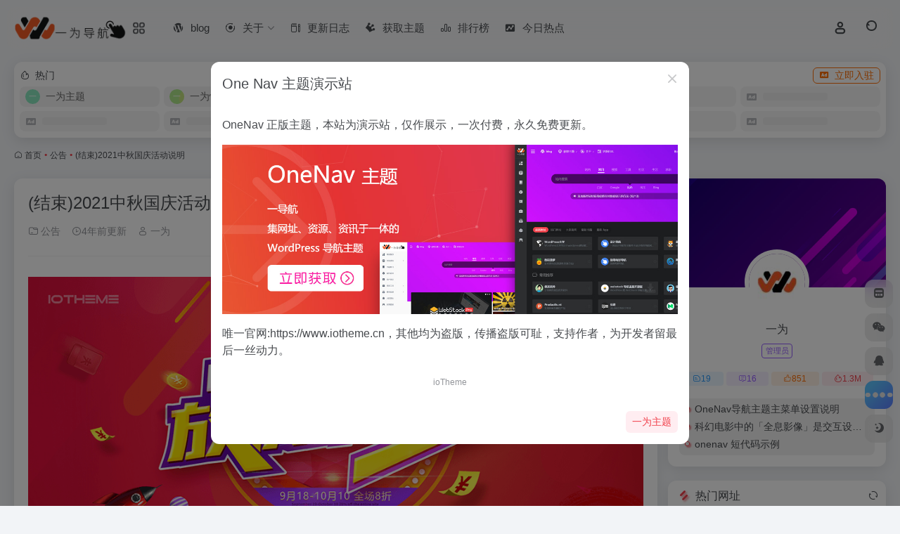

--- FILE ---
content_type: text/html; charset=UTF-8
request_url: https://nav.iowen.cn/894.html
body_size: 18651
content:
<!DOCTYPE html>
<html lang="zh-Hans" class="">
<head> 
<meta charset="UTF-8">
<meta name="renderer" content="webkit">
<meta name="force-rendering" content="webkit">
<meta http-equiv="X-UA-Compatible" content="IE=edge, chrome=1">
<meta name="viewport" content="width=device-width, initial-scale=1.0, user-scalable=0, minimum-scale=1.0, maximum-scale=0.0, viewport-fit=cover">
<title>一为主题2021中秋国庆全场8折活动说明 - 活动说明 9月18到10月10，全场均可享受 8折优惠。 活动有效期：2021.9.18-2021.10.10，共23天。 此次活动最终解释权归本司所有。 期间服务安排如下 假时间为：中秋假 9 月19日 - 9 月 21 日，国庆假 10 月1日 - 10 月 7 日 关于购买：所有商品可自助下单 - 一为导航</title><link rel="preload" data-rocket-preload as="image" href="https://www.iotheme.cn/wp-content/uploads/2021/09/iotheme_9_18_promotions.png" imagesrcset="https://www.iotheme.cn/wp-content/uploads/2021/09/iotheme_9_18_promotions.png 980w, https://www.iotheme.cn/wp-content/uploads/2021/09/iotheme_9_18_promotions-768x348.png 768w" imagesizes="(max-width: 980px) 100vw, 980px" fetchpriority="high">
<meta name="theme-color" content="#f9f9f9" />
<meta name="keywords" content="onenav,国庆节,端午节,公告,(结束)2021中秋国庆活动说明,一为导航" />
<meta name="description" content="活动说明 9月18到10月10，全场均可享受 8折优惠。 活动有效期：2021.9.18-2021.10.10，共23天。 此次活动最终解释权归本司所有。 期间服务安排如下 假时间为：中秋假 9 月19日 - 9 月 21 日，国庆假 10 月1日 - 10 月 7 日 关于购买：所有商品可自助下单" />
<meta property="og:type" content="article">
<meta property="og:url" content="https://nav.iowen.cn/894.html"/> 
<meta property="og:title" content="一为主题2021中秋国庆全场8折活动说明 - 活动说明 9月18到10月10，全场均可享受 8折优惠。 活动有效期：2021.9.18-2021.10.10，共23天。 此次活动最终解释权归本司所有。 期间服务安排如下 假时间为：中秋假 9 月19日 - 9 月 21 日，国庆假 10 月1日 - 10 月 7 日 关于购买：所有商品可自助下单 - 一为导航">
<meta property="og:description" content="活动说明 9月18到10月10，全场均可享受 8折优惠。 活动有效期：2021.9.18-2021.10.10，共23天。 此次活动最终解释权归本司所有。 期间服务安排如下 假时间为：中秋假 9 月19日 - 9 月 21 日，国庆假 10 月1日 - 10 月 7 日 关于购买：所有商品可自助下单">
<meta property="og:image" content="https://www.iotheme.cn/wp-content/uploads/2021/09/iotheme_9_18_promotions.png">
<meta property="og:site_name" content="一为导航">
<link rel="shortcut icon" href="https://nav.iowen.cn/wp-content/uploads/2020/01/favicon.ico">
<link rel="apple-touch-icon" href="https://nav.iowen.cn/wp-content/themes/onenav/assets/images/app-ico.png">
<!--[if IE]><script src="https://nav.iowen.cn/wp-content/themes/onenav/assets/js/html5.min.js"></script><![endif]-->
<meta name='robots' content='max-image-preview:large' />
	<style>img:is([sizes="auto" i], [sizes^="auto," i]) { contain-intrinsic-size: 3000px 1500px }</style>
	<style id='classic-theme-styles-inline-css' type='text/css'>
/*! This file is auto-generated */
.wp-block-button__link{color:#fff;background-color:#32373c;border-radius:9999px;box-shadow:none;text-decoration:none;padding:calc(.667em + 2px) calc(1.333em + 2px);font-size:1.125em}.wp-block-file__button{background:#32373c;color:#fff;text-decoration:none}
</style>
<link rel='stylesheet' id='bootstrap-css' href='https://nav.iowen.cn/wp-content/themes/onenav/assets/css/bootstrap.min.css?ver=5.58' type='text/css' media='all' />
<link rel='stylesheet' id='swiper-css' href='https://nav.iowen.cn/wp-content/themes/onenav/assets/css/swiper-bundle.min.css?ver=5.58' type='text/css' media='all' />
<link rel='stylesheet' id='lightbox-css' href='https://nav.iowen.cn/wp-content/themes/onenav/assets/css/jquery.fancybox.min.css?ver=5.58' type='text/css' media='all' />
<link rel='stylesheet' id='iconfont-css' href='https://nav.iowen.cn/wp-content/themes/onenav/assets/css/iconfont.css?ver=5.58' type='text/css' media='all' />
<link rel='stylesheet' id='iconfont-io-0-css' href='//at.alicdn.com/t/font_1620678_18rbnd2homc.css' type='text/css' media='all' />
<link rel='stylesheet' id='iconfont-io-1-css' href='//at.alicdn.com/t/font_2811503_rz4zraeosal.css' type='text/css' media='all' />
<link rel='stylesheet' id='main-css' href='https://nav.iowen.cn/wp-content/themes/onenav/assets/css/main.min.css?ver=5.58' type='text/css' media='all' />
<script type="text/javascript" src="https://nav.iowen.cn/wp-content/themes/onenav/assets/js/jquery.min.js?ver=5.58" id="jquery-js"></script>
<link rel="canonical" href="https://nav.iowen.cn/894.html" />
<script>
    var __default_c = "io-grey-mode";
    var __night = document.cookie.replace(/(?:(?:^|.*;\s*)io_night_mode\s*\=\s*([^;]*).*$)|^.*$/, "$1"); 
    try {
        if (__night === "0" || (!__night && window.matchMedia("(prefers-color-scheme: dark)").matches)) {
            document.documentElement.classList.add("io-black-mode");
        }
    } catch (_) {}
</script><style>:root{--main-aside-basis-width:140px;--home-max-width:1620px;--main-radius:12px;--main-max-width:1260px;}.navbar-nav .menu-item-286 a{background: #ff8116;border-radius: 50px!important;padding: 5px 10px!important;margin: 5px 0!important;color: #fff!important;}
.navbar-nav .menu-item-286 a i{position: absolute;top: 0;right: -10px;color: #f13522;}
.io-black-mode .navbar-nav .menu-item-286 a{background: #ce9412;}
.io-black-mode .navbar-nav .menu-item-286 a i{color: #fff;}
#footer-tools [data-v-3f531364][data-v-51909324]{
    top: unset !important;
    bottom: 0 !important;
    right: 44px !important
}</style><script>
window.onload = function() {
                let script = document.createElement("script");
                script.setAttribute("async", "");
                script.src = "//pagead2.googlesyndication.com/pagead/js/adsbygoogle.js?client=ca-pub-3126850295060981";
                document.body.appendChild(script);
}
</script>
<script>
var _hmt = _hmt || [];
(function() {
  var hm = document.createElement("script");
  hm.src = "https://hm.baidu.com/hm.js?975092a6adf36c8975b0f3c171516ddb";
  var s = document.getElementsByTagName("script")[0]; 
  s.parentNode.insertBefore(hm, s);
})();
</script><meta name="generator" content="WP Rocket 3.18.3" data-wpr-features="wpr_oci wpr_preload_links wpr_desktop" /></head> 
<body class="wp-singular post-template-default single single-post postid-894 single-format-standard wp-theme-onenav container-body sidebar_right post">
<header  class="main-header header-fixed"><div  class="header-nav blur-bg"><nav class="switch-container container-header nav-top header-center d-flex align-items-center h-100 container"><div class="navbar-logo d-flex mr-4"><a href="https://nav.iowen.cn" class="logo-expanded"><img src="https://nav.iowen.cn/wp-content/uploads/2020/01/ywdh-logo-1.png" height="36" switch-src="https://nav.iowen.cn/wp-content/uploads/2020/01/ywdh-logo.png" is-dark="false" alt="一为导航"></a><div class="more-menu-logo"><div class="more-menu-list"><i></i><i></i><i></i><i></i></div><div class="sub-menu"><a class="menu-item" href="https://nav.iowen.cn/secondary" ><span class="tips-box tips-icon vc-j-blue"><i class="iconfont icon-home-config"></i></span><span class="line1 text-center w-100">次级导航演示</span></a></div></div></div><div class="navbar-header-menu"><ul class="nav navbar-header d-none d-md-flex mr-3"><li id="menu-item-281" class="menu-item menu-item-type-post_type menu-item-object-page menu-item-281"><a href="https://nav.iowen.cn/blog"><i class="io io-wordpress icon-fw icon-lg mr-2"></i><span>blog</span></a></li>
<li id="menu-item-284" class="menu-item menu-item-type-post_type menu-item-object-page menu-item-has-children menu-item-284"><a href="https://nav.iowen.cn/about"><i class="io io-gonggongku icon-fw icon-lg mr-2"></i><span>关于</span><i class="iconfont icon-arrow-b"></i></a>
<ul class="sub-menu">
	<li id="menu-item-264" class="menu-item menu-item-type-post_type menu-item-object-page menu-item-264"><a href="https://nav.iowen.cn/contribute"><i class="iconfont icon-category icon-fw icon-lg mr-2"></i><span>投稿收录</span></a></li>
	<li id="menu-item-285" class="menu-item menu-item-type-custom menu-item-object-custom menu-item-285"><a href="#"><i class="iconfont icon-category icon-fw icon-lg mr-2"></i><span>二级菜单样式</span></a></li>
</ul>
</li>
<li id="menu-item-786" class="menu-item menu-item-type-custom menu-item-object-custom menu-item-786"><a target="_blank" href="https://www.iotheme.cn/store/onenav.html#update-log"><i class="io io-change icon-fw icon-lg mr-2"></i><span>更新日志</span></a></li>
<li id="menu-item-286" class="menu-item menu-item-type-custom menu-item-object-custom menu-item-286"><a target="_blank" href="https://www.iotheme.cn/store/onenav.html"><i class="io io-huangguan icon-fw icon-lg mr-2"></i><span>获取主题</span></a></li>
<li id="menu-item-869" class="menu-item menu-item-type-post_type menu-item-object-page menu-item-869"><a href="https://nav.iowen.cn/rankings"><i class="io io-rankings icon-fw icon-lg mr-2"></i><span>排行榜</span></a></li>
<li id="menu-item-1072" class="menu-item menu-item-type-custom menu-item-object-custom menu-item-1072"><a href="https://nav.iowen.cn/hotnews/"><i class="iconfont icon-chart icon-fw icon-lg mr-2"></i><span>今日热点</span></a></li>
<li class="menu-item io-menu-fold hide"><a href="javascript:void(0);"><i class="iconfont icon-dian"></i></a><ul class="sub-menu"></ul></li></ul></div><div class="flex-fill"></div><ul class="nav header-tools position-relative"><li class="nav-item mr-2 d-none d-xxl-block"><div class="text-sm line1"><div class="text-sm overflowClip_1">
<script src="https://www.iowen.cn/jitang/api/?format=js&charset=utf-8"></script> 
<a href="https://www.iowen.cn/jitang/" target="_blank" rel="external nofollow"><span id="hitokoto"><script>hitokoto()</script></span></a>
</div></div></li><li class="header-icon-btn nav-login d-none d-md-block"><a href="https://nav.iowen.cn/login/?redirect_to=https://nav.iowen.cn/894.html"><i class="iconfont icon-user icon-lg"></i></a><ul class="sub-menu mt-5"><div class="menu-user-box "><div class="nav-user-box br-lg mt-n5 fx-bg fx-shadow px-3 py-2" js-href="https://nav.iowen.cn/login/?redirect_to=https://nav.iowen.cn/894.html"><div class="user-info d-flex align-items-center position-relative"><div class="avatar-img"><img src="https://nav.iowen.cn/wp-content/themes/onenav/assets/images/gravatar.jpg" class="avatar avatar-96 photo" height="96" width="96"></div><div class="user-right flex-fill overflow-hidden ml-2"><b>未登录</b><div class="text-xs line1">登录后即可体验更多功能</div></div></div></div><div class="text-center user-btn"><div class="d-flex justify-content-around mt-2"><button js-href="https://nav.iowen.cn/login/?redirect_to=https://nav.iowen.cn/894.html" class="btn menu-user-btn text-xs flex-fill  vc-l-blue" target="_blank" rel="nofollow"><i class="iconfont icon-user"></i><span class="white-nowrap">登录</span></button><button js-href="https://nav.iowen.cn/login/?action=register" class="btn menu-user-btn text-xs flex-fill  vc-l-green" target="_blank" rel="nofollow"><i class="iconfont icon-register"></i><span class="white-nowrap">注册</span></button><button js-href="https://nav.iowen.cn/login/?action=lostpassword&#038;redirect_to=https://nav.iowen.cn/wp-login.php?action=lostpassword&#038;redirect_to=https%3A%2F%2Fnav.iowen.cn%2F894.html" class="btn menu-user-btn text-xs flex-fill  vc-l-yellow" target="_blank" rel="nofollow"><i class="iconfont icon-password"></i><span class="white-nowrap">找回密码</span></button></div></div></div></ul></li><li class="header-icon-btn nav-search"><a href="javascript:" class="search-ico-btn nav-search-icon" data-toggle-div data-target="#search-modal" data-z-index="101"><i class="search-bar"></i></a></li></ul><div class="d-block d-md-none menu-btn" data-toggle-div data-target=".mobile-nav" data-class="is-mobile" aria-expanded="false"><span class="menu-bar"></span><span class="menu-bar"></span><span class="menu-bar"></span></div></nav></div></header><div  class="mobile-header"><nav class="mobile-nav"><ul class="menu-nav mb-4"><li class="menu-item menu-item-type-post_type menu-item-object-page menu-item-281"><a href="https://nav.iowen.cn/blog"><i class="io io-wordpress icon-fw icon-lg mr-2"></i><span>blog</span></a></li>
<li class="menu-item menu-item-type-post_type menu-item-object-page menu-item-has-children menu-item-284"><a href="https://nav.iowen.cn/about"><i class="io io-gonggongku icon-fw icon-lg mr-2"></i><span>关于</span><i class="iconfont icon-arrow-b"></i></a>
<ul class="sub-menu">
	<li class="menu-item menu-item-type-post_type menu-item-object-page menu-item-264"><a href="https://nav.iowen.cn/contribute"><i class="iconfont icon-category icon-fw icon-lg mr-2"></i><span>投稿收录</span></a></li>
	<li class="menu-item menu-item-type-custom menu-item-object-custom menu-item-285"><a href="#"><i class="iconfont icon-category icon-fw icon-lg mr-2"></i><span>二级菜单样式</span></a></li>
</ul>
</li>
<li class="menu-item menu-item-type-custom menu-item-object-custom menu-item-786"><a target="_blank" href="https://www.iotheme.cn/store/onenav.html#update-log"><i class="io io-change icon-fw icon-lg mr-2"></i><span>更新日志</span></a></li>
<li class="menu-item menu-item-type-custom menu-item-object-custom menu-item-286"><a target="_blank" href="https://www.iotheme.cn/store/onenav.html"><i class="io io-huangguan icon-fw icon-lg mr-2"></i><span>获取主题</span></a></li>
<li class="menu-item menu-item-type-post_type menu-item-object-page menu-item-869"><a href="https://nav.iowen.cn/rankings"><i class="io io-rankings icon-fw icon-lg mr-2"></i><span>排行榜</span></a></li>
<li class="menu-item menu-item-type-custom menu-item-object-custom menu-item-1072"><a href="https://nav.iowen.cn/hotnews/"><i class="iconfont icon-chart icon-fw icon-lg mr-2"></i><span>今日热点</span></a></li>
</ul><div class="menu-user-box mb-4"><div class="nav-user-box br-lg mt-n5 fx-bg fx-shadow px-3 py-2" js-href="https://nav.iowen.cn/login/?redirect_to=https://nav.iowen.cn/894.html"><div class="user-info d-flex align-items-center position-relative"><div class="avatar-img"><img src="https://nav.iowen.cn/wp-content/themes/onenav/assets/images/gravatar.jpg" class="avatar avatar-96 photo" height="96" width="96"></div><div class="user-right flex-fill overflow-hidden ml-2"><b>未登录</b><div class="text-xs line1">登录后即可体验更多功能</div></div></div></div><div class="text-center user-btn"><div class="d-flex justify-content-around mt-2"><button js-href="https://nav.iowen.cn/login/?redirect_to=https://nav.iowen.cn/894.html" class="btn menu-user-btn text-xs flex-fill  vc-l-blue" target="_blank" rel="nofollow"><i class="iconfont icon-user"></i><span class="white-nowrap">登录</span></button><button js-href="https://nav.iowen.cn/login/?action=register" class="btn menu-user-btn text-xs flex-fill  vc-l-green" target="_blank" rel="nofollow"><i class="iconfont icon-register"></i><span class="white-nowrap">注册</span></button><button js-href="https://nav.iowen.cn/login/?action=lostpassword&#038;redirect_to=https://nav.iowen.cn/wp-login.php?action=lostpassword&#038;redirect_to=https%3A%2F%2Fnav.iowen.cn%2F894.html" class="btn menu-user-btn text-xs flex-fill  vc-l-yellow" target="_blank" rel="nofollow"><i class="iconfont icon-password"></i><span class="white-nowrap">找回密码</span></button></div></div></div></nav></div><main  role="main" class="container my-2">
    <div  class="auto-ad-url mb-3"><div  class="card my-0 mx-auto"><div class="card-head d-flex align-items-center pb-0 px-2 pt-2"><div class="text-sm"><i class="iconfont icon-hot mr-2"></i>热门</div><a href="https://nav.iowen.cn/wp-admin/admin-ajax.php?action=pay_auto_ad_modal&loc=page" class="btn vc-yellow btn-outline btn-sm py-0 io-ajax-modal-get nofx ml-auto" data-modal_type="overflow-hidden"><i class="iconfont icon-ad-copy mr-2"></i>立即入驻</a></div><div class="card-body pt-1 pb-1 px-2 posts-row row-col-3a row-col-md-6a"><div class="auto-list auto-list-1 "><a href="https://www.iotheme.cn" class="d-flex btn on-border align-items-center auto-url-list px-2 py-1" target="_blank" rel="external" title="一为主题"><div class="auto-ad-img rounded-circle overflow-hidden"><img src="[data-uri]" height="21" width="21"></div><div class="auto-ad-name text-sm ml-1 ml-md-2 line1">一为主题</div></a></div><div class="auto-list auto-list-2 "><a href="https://www.iowen.cn" class="d-flex btn on-border align-items-center auto-url-list px-2 py-1" target="_blank" rel="external" title="一为忆"><div class="auto-ad-img rounded-circle overflow-hidden"><img src="[data-uri]" height="21" width="21"></div><div class="auto-ad-name text-sm ml-1 ml-md-2 line1">一为忆</div></a></div><div class="auto-list auto-list-3 "><a href="https://www.aipaperpass.com?pic=adPx" class="d-flex btn on-border align-items-center auto-url-list px-2 py-1" target="_blank" rel="external nofollow" title="AI智能写作工具"><div class="auto-ad-img rounded-circle overflow-hidden"><img src="[data-uri]" height="21" width="21"></div><div class="auto-ad-name text-sm ml-1 ml-md-2 line1">AI智能写作工具</div></a></div><div class="auto-list-null "><div class="d-flex align-items-center auto-url-list px-2 py-1"><i class="iconfont icon-ad-copy text-muted"></i><div class="auto-ad-name ml-2"></div></div></div><div class="auto-list-null "><div class="d-flex align-items-center auto-url-list px-2 py-1"><i class="iconfont icon-ad-copy text-muted"></i><div class="auto-ad-name ml-2"></div></div></div><div class="auto-list-null "><div class="d-flex align-items-center auto-url-list px-2 py-1"><i class="iconfont icon-ad-copy text-muted"></i><div class="auto-ad-name ml-2"></div></div></div><div class="auto-list-null "><div class="d-flex align-items-center auto-url-list px-2 py-1"><i class="iconfont icon-ad-copy text-muted"></i><div class="auto-ad-name ml-2"></div></div></div><div class="auto-list-null "><div class="d-flex align-items-center auto-url-list px-2 py-1"><i class="iconfont icon-ad-copy text-muted"></i><div class="auto-ad-name ml-2"></div></div></div><div class="auto-list-null "><div class="d-flex align-items-center auto-url-list px-2 py-1"><i class="iconfont icon-ad-copy text-muted"></i><div class="auto-ad-name ml-2"></div></div></div><div class="auto-list-null "><div class="d-flex align-items-center auto-url-list px-2 py-1"><i class="iconfont icon-ad-copy text-muted"></i><div class="auto-ad-name ml-2"></div></div></div><div class="auto-list-null "><div class="d-flex align-items-center auto-url-list px-2 py-1"><i class="iconfont icon-ad-copy text-muted"></i><div class="auto-ad-name ml-2"></div></div></div><div class="auto-list-null "><div class="d-flex align-items-center auto-url-list px-2 py-1"><i class="iconfont icon-ad-copy text-muted"></i><div class="auto-ad-name ml-2"></div></div></div></div></div></div><nav class="text-xs mb-3 mb-md-4" aria-label="breadcrumb"><i class="iconfont icon-home"></i> <a class="crumbs" href="https://nav.iowen.cn/">首页</a><i class="text-color vc-theme px-1">•</i><a href="https://nav.iowen.cn/gonggao">公告</a><i class="text-color vc-theme px-1">•</i><span aria-current="page">(结束)2021中秋国庆活动说明</span></nav>    <div  class="content">
        <div  class="content-wrap">
            <div class="content-layout">
                <div class="panel card">
        <div class="card-body">
        <div class="panel-header mb-4"><h1 class="h3 mb-3">(结束)2021中秋国庆活动说明</h1><div class="d-flex flex-fill text-muted text-sm pb-4 border-bottom border-color"><span class="mr-3 d-none d-sm-block"><a href="https://nav.iowen.cn/gonggao"><i class="iconfont icon-folder2"></i> 公告</a></span><span class="mr-3"><i class="iconfont icon-time-o"></i><span title="2021年9月16日 16:21发布">4年前更新</span></span><span class="mr-3 d-none d-md-block"><a href="https://nav.iowen.cn/author/1" title="一为"><i class="iconfont icon-user"></i> 一为</a></span><div class="flex-fill"></div><span class="views mr-3"><i class="iconfont icon-chakan-line"></i> 1.7K</span><span class="mr-3"><a class="smooth" href="#comments"> <i class="iconfont icon-comment"></i> 2</a></span>
        <a href="javascript:;" data-type="favorite" data-post_type="post" data-post_id="894" data-ticket="4608654aa9" class="io-posts-like mr-3" data-toggle="tooltip" title="收藏"><i class="iconfont icon-collection-line mr-1" data-class="icon-collection icon-collection-line"></i>
            <small class="star-count text-xs">0</small>
        </a></div></div>                <div class="panel-body single mt-2"> 
            <img fetchpriority="high" decoding="async" data-src="https://www.iotheme.cn/wp-content/uploads/2021/09/iotheme_9_18_promotions.png" src="https://nav.iowen.cn/wp-content/themes/onenav/assets/images/t.png" class="alignnone size-full wp-image-443"   sizes="(max-width: 980px) 100vw, 980px" srcset="https://www.iotheme.cn/wp-content/uploads/2021/09/iotheme_9_18_promotions.png 980w, https://www.iotheme.cn/wp-content/uploads/2021/09/iotheme_9_18_promotions-768x348.png 768w" alt="(结束)2021中秋国庆活动说明" width="980" height="444" />
<h3>活动说明</h3>
<ol>
<li>9月18到10月10，全场均可享受 8折<a class="external" href="https://nav.iowen.cn/tag/youhui" title="查看与 优惠 相关的文章" target="_blank">优惠</a>。</li>
<li>活动有效期：2021.9.18-2021.10.10，共23天。</li>
<li>此次活动最终解释权归本司所有。</li>
</ol>
<h3>期间服务安排如下</h3>
<ol>
<li>假时间为：中秋假 9 月19日 &#8211; 9 月 21 日，国庆假 10 月1日 &#8211; 10 月 7 日</li>
<li>关于购买：所有商品可自助下单，付款成功后即可在用户中心下载，主题均有教程文档。</li>
<li>售前客服：通过官网工单系统提交问题，期间如需售前咨询，欢迎随时咨询「在线客服」。</li>
</ol>
<p><a class="external btn btn-primary btn-lg btn-block" href="https://www.iotheme.cn/#goods" target="_blank" rel="external nofollow noopener" rel="nofollow noopener" >前往购买</a></p>
        </div>
        <div class="post-tags my-3"><i class="iconfont icon-tags mr-2"></i><a href="https://nav.iowen.cn/gonggao" class="vc-l-blue btn btn-sm text-height-xs m-1 rounded-pill text-xs" rel="tag" title="查看更多"><i class="iconfont icon-folder mr-1"></i>公告</a><a href="https://nav.iowen.cn/tag/onenav" class="vc-l-blue btn btn-sm text-height-xs m-1 rounded-pill text-xs" rel="tag" title="查看更多"># onenav</a><a href="https://nav.iowen.cn/tag/guoqingjie" class="vc-l-purple btn btn-sm text-height-xs m-1 rounded-pill text-xs" rel="tag" title="查看更多"># 国庆节</a><a href="https://nav.iowen.cn/tag/duanwujie" class="vc-l-theme btn btn-sm text-height-xs m-1 rounded-pill text-xs" rel="tag" title="查看更多"># 端午节</a></div><div class="text-xs text-muted"><div><span>©</span> 版权声明</div><div class="posts-copyright">文章版权归作者所有，未经允许请勿转载。</div></div> 
        <div class="apd my-3 "><div class="apd-body"><ins class="adsbygoogle" style="display:block" data-ad-format="fluid" data-ad-layout-key="-gw-3+1f-3d+2z" data-ad-client="ca-pub-3126850295060981" data-ad-slot="9341992924"></ins>
<script>
     (adsbygoogle = window.adsbygoogle || []).push({});
</script></div></div>        </div>
    </div>
        <div class="near-navigation mt-4 py-2">
                        <div class="nav previous border-right border-color">
            <a class="near-permalink" href="https://nav.iowen.cn/830.html">
            <span class="text-muted">上一篇</span>
            <h4 class="near-title">(结束)2021 五一劳动节优惠活动说明</h4>
            </a>
        </div>
                        <div class="nav next border-left border-color">
            <a class="near-permalink" href="https://nav.iowen.cn/1304.html">
            <span class="text-muted">下一篇</span>
            <h4 class="near-title">onenav 短代码示例</h4>
        </a>
        </div>
            </div>
    <h4 class="text-gray text-lg my-4"><i class="site-tag iconfont icon-book icon-lg mr-1" ></i>相关文章</h4><div class="posts-row"><article class="posts-item post-item d-flex style-post-card post-1521 col-2a col-md-4a"> 
        <div class="item-header">
            <div class="item-media">  
                <a class="item-image" href="https://nav.iowen.cn/1521.html" >
                <img class="fill-cover lazy unfancybox" src="https://nav.iowen.cn/wp-content/themes/onenav/assets/images/t1.svg" data-src="https://cdn2.iocdn.cc/gh/owen0o0/ioStaticResources@master/screenshots/4.jpg"  height="auto" width="auto"  alt="OneNav导航主题主菜单设置说明">
                </a> 
            </div>
        </div>
        <div class="item-body d-flex flex-column flex-fill"> 
            <h3 class="item-title line2"> 
                <a href="https://nav.iowen.cn/1521.html" title="OneNav导航主题主菜单设置说明">OneNav导航主题主菜单设置说明</a>
            </h3>
            <div class="mt-auto">
            
            <div class="item-tags overflow-x-auto no-scrollbar"><a href="https://nav.iowen.cn/information" class="badge vc-l-theme text-ss mr-1" rel="tag" title="查看更多文章"><i class="iconfont icon-folder mr-1"></i>资讯</a><a href="https://nav.iowen.cn/tag/onenav" class="badge  text-ss mr-1" rel="tag" title="查看更多文章"># onenav</a><a href="https://nav.iowen.cn/tag/jiaocheng" class="badge  text-ss mr-1" rel="tag" title="查看更多文章"># 教程</a></div>
            <div class="item-meta d-flex align-items-center flex-fill text-muted text-xs"><div class="meta-left"><a href="https://nav.iowen.cn/author/1" class="avatar-sm mr-1" ><img alt='' src='//thirdqq.qlogo.cn/g?b=oidb&#038;k=T5Vh5MbZrSJFouKawQ4glA&#038;s=100&#038;t=1567732622' class=' avatar avatar-20 photo' height='20' width='20' /></a><span title="2024-04-13 11:04:22" class="meta-time">2年前</span></div><div class="ml-auto meta-right"><span class="meta-comm d-none d-md-inline-block" data-toggle="tooltip" title="去评论" js-href="#comments"><i class="iconfont icon-comment"></i>0</span><span class="meta-view"><i class="iconfont icon-chakan-line"></i>3.1K</span><span class="meta-like d-none d-md-inline-block"><i class="iconfont icon-like-line"></i>0</span></div></div>
            </div>
        </div>
    </article><article class="posts-item post-item d-flex style-post-card post-830 col-2a col-md-4a"> 
        <div class="item-header">
            <div class="item-media">  
                <a class="item-image" href="https://nav.iowen.cn/830.html" >
                <img class="fill-cover lazy unfancybox" src="https://nav.iowen.cn/wp-content/themes/onenav/assets/images/t1.svg" data-src="https://www.iotheme.cn/wp-content/uploads/2021/04/iotheme_5_1_promotions.jpg"  height="auto" width="auto"  alt="(结束)2021 五一劳动节优惠活动说明">
                </a> 
            </div>
        </div>
        <div class="item-body d-flex flex-column flex-fill"> 
            <h3 class="item-title line2"> 
                <a href="https://nav.iowen.cn/830.html" title="(结束)2021 五一劳动节优惠活动说明">(结束)2021 五一劳动节优惠活动说明</a>
            </h3>
            <div class="mt-auto">
            
            <div class="item-tags overflow-x-auto no-scrollbar"><a href="https://nav.iowen.cn/gonggao" class="badge vc-l-theme text-ss mr-1" rel="tag" title="查看更多文章"><i class="iconfont icon-folder mr-1"></i>公告</a><a href="https://nav.iowen.cn/tag/youhui" class="badge  text-ss mr-1" rel="tag" title="查看更多文章"># 优惠</a><a href="https://nav.iowen.cn/tag/laodongjie" class="badge  text-ss mr-1" rel="tag" title="查看更多文章"># 劳动节</a></div>
            <div class="item-meta d-flex align-items-center flex-fill text-muted text-xs"><div class="meta-left"><a href="https://nav.iowen.cn/author/1" class="avatar-sm mr-1" ><img alt='' src='//thirdqq.qlogo.cn/g?b=oidb&#038;k=T5Vh5MbZrSJFouKawQ4glA&#038;s=100&#038;t=1567732622' class=' avatar avatar-20 photo' height='20' width='20' /></a><span title="2021-05-12 01:29:46" class="meta-time">5年前</span></div><div class="ml-auto meta-right"><span class="meta-comm d-none d-md-inline-block" data-toggle="tooltip" title="去评论" js-href="#comments"><i class="iconfont icon-comment"></i>0</span><span class="meta-view"><i class="iconfont icon-chakan-line"></i>2.5K</span><span class="meta-like d-none d-md-inline-block"><i class="iconfont icon-like-line"></i>0</span></div></div>
            </div>
        </div>
    </article><article class="posts-item post-item d-flex style-post-card post-1304 col-2a col-md-4a"> 
        <div class="item-header">
            <div class="item-media">  
                <a class="item-image" href="https://nav.iowen.cn/1304.html" >
                <img class="fill-cover lazy unfancybox" src="https://nav.iowen.cn/wp-content/themes/onenav/assets/images/t1.svg" data-src="https://nav.iowen.cn/wp-content/uploads/2022/02/iowen-003.jpg"  height="auto" width="auto"  alt="onenav 短代码示例">
                </a> 
            </div>
        </div>
        <div class="item-body d-flex flex-column flex-fill"> 
            <h3 class="item-title line2"> 
                <a href="https://nav.iowen.cn/1304.html" title="onenav 短代码示例">onenav 短代码示例</a>
            </h3>
            <div class="mt-auto">
            
            <div class="item-tags overflow-x-auto no-scrollbar"><a href="https://nav.iowen.cn/gonggao" class="badge vc-l-theme text-ss mr-1" rel="tag" title="查看更多文章"><i class="iconfont icon-folder mr-1"></i>公告</a><a href="https://nav.iowen.cn/information" class="badge vc-l-theme text-ss mr-1" rel="tag" title="查看更多文章"><i class="iconfont icon-folder mr-1"></i>资讯</a><a href="https://nav.iowen.cn/tag/onenav" class="badge  text-ss mr-1" rel="tag" title="查看更多文章"># onenav</a><a href="https://nav.iowen.cn/tag/duandaima" class="badge  text-ss mr-1" rel="tag" title="查看更多文章"># 短代码</a></div>
            <div class="item-meta d-flex align-items-center flex-fill text-muted text-xs"><div class="meta-left"><a href="https://nav.iowen.cn/author/1" class="avatar-sm mr-1" ><img alt='' src='//thirdqq.qlogo.cn/g?b=oidb&#038;k=T5Vh5MbZrSJFouKawQ4glA&#038;s=100&#038;t=1567732622' class=' avatar avatar-20 photo' height='20' width='20' /></a><span title="2023-05-15 10:54:22" class="meta-time">3年前</span></div><div class="ml-auto meta-right"><span class="meta-comm d-none d-md-inline-block" data-toggle="tooltip" title="去评论" js-href="#comments"><i class="iconfont icon-comment"></i>5</span><span class="meta-view"><i class="iconfont icon-chakan-line"></i>2.8K</span><span class="meta-like d-none d-md-inline-block"><i class="iconfont icon-like-line"></i>0</span></div></div>
            </div>
        </div>
    </article></div>
<!-- comments -->
<div class="apd my-3 "><div class="apd-body"><ins class="adsbygoogle" style="display:block" data-ad-format="autorelaxed" data-ad-client="ca-pub-3126850295060981" data-ad-slot="3117450257"></ins>
<script>
     (adsbygoogle = window.adsbygoogle || []).push({});
</script></div></div><div id="comments" class="comments">
	<h2 id="comments-list-title" class="comments-title text-lg mx-1 my-4">
		<i class="iconfont icon-comment"></i>
		<span class="noticom">
			<a href="https://nav.iowen.cn/894.html#comments" class="comments-title" >2 条评论</a> 
		</span>
	</h2> 
	<div class="card">
		<div class="card-body"> 
						<div id="respond_box">
				<div id="respond" class="comment-respond">
										<form id="commentform" class="text-sm mb-4">	
						<div class="avatar-box d-flex align-items-center flex-fill mb-2">
							<div class="avatar-img"><img class="avatar rounded-circle" src="https://nav.iowen.cn/wp-content/themes/onenav/assets/images/gravatar.jpg"></div>						</div> 
						<div class="comment-textarea mb-3">
							<textarea name="comment" id="comment" class="form-control" placeholder="输入评论内容..." tabindex="4" cols="50" rows="3"></textarea>
						</div>
							
						<div id="comment-author-info" class="row  row-sm">
							<div class="col-12 col-md-6 mb-3"><input type="text" name="author" id="author" class="form-control" value="" size="22" placeholder="昵称" tabindex="2"/></div>	
							<div class="col-12 col-md-6 mb-3"><input type="text" name="email" id="email" class="form-control" value="" size="22" placeholder="邮箱" tabindex="3" /></div>
						</div>
																		<div class="com-footer d-flex justify-content-end flex-wrap">
							<input type="hidden" id="_wpnonce" name="_wpnonce" value="47942e081f" /><input type="hidden" name="_wp_http_referer" value="/894.html" />							<a rel="nofollow" id="cancel-comment-reply-link" style="display: none;" href="javascript:;" class="btn vc-l-gray mx-2">再想想</a>
							<input captcha-type="slider" type="hidden" name="captcha_type" value="slider" slider-id="">							<button class="btn btn-hover-dark btn-shadow vc-theme ml-2" type="submit" id="submit">发表评论</button>
							<input type="hidden" name="action" value="ajax_comment"/>
							<input type='hidden' name='comment_post_ID' value='894' id='comment_post_ID' />
<input type='hidden' name='comment_parent' id='comment_parent' value='0' />
						</div>
					</form>
					<div class="clear"></div>
									</div>
			</div>	
						<div id="loading-comments"><span></span></div>
						<ul class="comment-list">
				        <li class="comment even thread-even depth-1 comment" id="li-comment-201">
            <div id="comment-201" class="comment_body d-flex flex-fill">    
                <div class="avatar-img profile mr-2 mr-md-3"> 
                    <img alt='我爱运营网' src='https://cdn2.iocdn.cc/avatar/576f70bd74833791e1cfd521d8db5b78?s=96&#038;d=retro&#038;r=g' srcset='https://cdn2.iocdn.cc/avatar/576f70bd74833791e1cfd521d8db5b78?s=192&#038;d=retro&#038;r=g 2x' class='avatar avatar-96 photo' height='96' width='96' loading='lazy' decoding='async'/>                </div>                    
                <section class="comment-text d-flex flex-fill flex-column">
                    <div class="comment-info d-flex align-items-center mb-1">
                        <div class="comment-author text-sm w-100"><a href='https://nav.iowen.cn/go/?url=aHR0cDovLzUyeXVueWluZy5jb20%3D' target='_blank' rel='nofollow noopener noreferrer' class='url'>我爱运营网</a>                        <span class="rank" title="头衔：游客">游客</span>                        </div>                                        
                    </div>
                    <div class="comment-content d-inline-block text-sm">
                        <p>八折优惠，太奈斯了，真想再买几个</p>
 
                                            </div>
                    <div class="d-flex flex-fill text-xs text-muted pt-2">
                        <div class="comment-meta">
                            <span class="info mr-2"><i class="iconfont icon-time mr-1"></i><time itemprop="datePublished" datetime="2021-09-18T15:27:36+08:00">4年前</time></span><span class="info-location mr-2"><i class="iconfont icon-location mr-1"></i>河南郑州市</span>                        </div>
                        <div class="flex-fill"></div>
                        <a rel="nofollow" class="comment-reply-link" href="https://nav.iowen.cn/894.html?replytocom=201#respond" data-commentid="201" data-postid="894" data-belowelement="comment-201" data-respondelement="respond" data-replyto="回复给 我爱运营网" aria-label="回复给 我爱运营网">回复</a>                    </div>
                </section>
            </div>
        <ul class="children">
        <li class="comment byuser bypostauthor odd alt depth-2 comment" id="li-comment-204">
            <div id="comment-204" class="comment_body d-flex flex-fill">    
                <div class="avatar-img profile mr-2 mr-md-3"> 
                    <img alt='一为' src='//thirdqq.qlogo.cn/g?b=oidb&#038;k=T5Vh5MbZrSJFouKawQ4glA&#038;s=100&#038;t=1567732622' class=' avatar avatar-96 photo' height='96' width='96' />                </div>                    
                <section class="comment-text d-flex flex-fill flex-column">
                    <div class="comment-info d-flex align-items-center mb-1">
                        <div class="comment-author text-sm w-100"><a href='https://nav.iowen.cn/go/?url=aHR0cHM6Ly93d3cuaW93ZW4uY24%3D' target='_blank' rel='nofollow noopener noreferrer' class='url'>一为</a>                        <span class="rank" title="头衔：管理员">管理员</span>                        </div>                                        
                    </div>
                    <div class="comment-content d-inline-block text-sm">
                        <p>有活动时订单里的加购一样享折扣的</p>
 
                                            </div>
                    <div class="d-flex flex-fill text-xs text-muted pt-2">
                        <div class="comment-meta">
                            <span class="info mr-2"><i class="iconfont icon-time mr-1"></i><time itemprop="datePublished" datetime="2021-10-11T17:28:04+08:00">4年前</time></span><span class="info-location mr-2"><i class="iconfont icon-location mr-1"></i>湖南长沙市</span><span class="info-at badge">@ <a class="smooth" href="#comment-201">我爱运营网</a></span>                        </div>
                        <div class="flex-fill"></div>
                        <a rel="nofollow" class="comment-reply-link" href="https://nav.iowen.cn/894.html?replytocom=204#respond" data-commentid="204" data-postid="894" data-belowelement="comment-204" data-respondelement="respond" data-replyto="回复给 一为" aria-label="回复给 一为">回复</a>                    </div>
                </section>
            </div>
        </li><!-- #comment-## -->
</ul><!-- .children -->
</li><!-- #comment-## -->
	
			</ul>
									
		</div>	
	</div>
</div><!-- comments end -->
            </div> 
        </div> 
    <div  class="sidebar sidebar-tools d-none d-lg-block">
				<div id="iow_about_author_min-2" class="card io-sidebar-widget io-widget-about-author">    <div class="widget-author-cover br-top-inherit text-center">
        <div class="author-bg bg-image br-top-inherit" data-bg="https://nav.iowen.cn/wp-content/themes/onenav/assets/images/user-default-cover-full.jpg"></div>
        <div class="widget-author-avatar mt-n5">
            <a href="https://nav.iowen.cn/author/1" class="avatar-img"><img alt='' src='//thirdqq.qlogo.cn/g?b=oidb&#038;k=T5Vh5MbZrSJFouKawQ4glA&#038;s=100&#038;t=1567732622' class=' avatar avatar-80 photo' height='80' width='80' /></a>     
        </div>
    </div>
    <div class="widget-author-meta p-3">
        <div class="text-center mb-3">
            <div>一为</div>
            <div class="badge vc-purple btn-outline text-ss mt-2">管理员</div>
        </div>
        <div class="author-badge mt-2 d-flex justify-content-center"><span class="badge vc-l-blue flex-fill" data-toggle="tooltip" title="共19篇文章"><i class="iconfont icon-post"></i>19</span><span class="badge vc-l-purple flex-fill" data-toggle="tooltip" title="共16条评论"><i class="iconfont icon-comment"></i>16</span><span class="badge vc-l-yellow flex-fill" data-toggle="tooltip" title="获得851个赞"><i class="iconfont icon-like-line"></i>851</span><span class="badge vc-l-red flex-fill" data-toggle="tooltip" title="人气 1.3M"><i class="iconfont icon-hot"></i>1.3<span class="num-unit">M</span></span></div>
        <div class="author-post-list mt-3"><div class="text-sm min-posts-card line1 my-1"><a href="https://nav.iowen.cn/1521.html">OneNav导航主题主菜单设置说明</a></div><div class="text-sm min-posts-card line1 my-1"><a href="https://nav.iowen.cn/1305.html">科幻电影中的「全息影像」是交互设计的未来么？</a></div><div class="text-sm min-posts-card line1 my-1"><a href="https://nav.iowen.cn/1304.html">onenav 短代码示例</a></div></div>
    </div></div><div id="iow_single_posts_min-4" class="card io-sidebar-widget io-widget-single-posts-list"><div class="sidebar-header "><div class="card-header widget-header"><h3 class="text-md mb-0"><i class="mr-2 iconfont icon-tools"></i>热门网址</h3></div></div><a href="" class="ajax-auto-post click auto" data-href="https://nav.iowen.cn/wp-admin/admin-ajax.php" data-target="#iow_single_posts_min-4 .ajax-panel" data-action="load_single_posts" data-style="post-min-sm" data-args="{&quot;exclude&quot;:[894],&quot;similar&quot;:{&quot;post_id&quot;:894,&quot;post_type&quot;:&quot;post&quot;},&quot;fallback&quot;:1,&quot;style&quot;:&quot;min-sm&quot;}" data-id="iow_single_posts_min-4" data-data_id="" title="刷新"><i class="iconfont icon-refresh"></i></a><div class="card-body ajax-panel"><div class="posts-row row-sm row-col-1a"><div class="placeholder-posts null-post-min-sm"><div class="p-header"><span class="--image"></span></div><div class="p-meta"><span class="--title" style="--this-title-width:94%;"></span><div class="--meta"><span></span><span></span><span></span></div></div></div><div class="placeholder-posts null-post-min-sm"><div class="p-header"><span class="--image"></span></div><div class="p-meta"><span class="--title" style="--this-title-width:92%;"></span><div class="--meta"><span></span><span></span><span></span></div></div></div><div class="placeholder-posts null-post-min-sm"><div class="p-header"><span class="--image"></span></div><div class="p-meta"><span class="--title" style="--this-title-width:65%;"></span><div class="--meta"><span></span><span></span><span></span></div></div></div><div class="placeholder-posts null-post-min-sm"><div class="p-header"><span class="--image"></span></div><div class="p-meta"><span class="--title" style="--this-title-width:70%;"></span><div class="--meta"><span></span><span></span><span></span></div></div></div><div class="placeholder-posts null-post-min-sm"><div class="p-header"><span class="--image"></span></div><div class="p-meta"><span class="--title" style="--this-title-width:78%;"></span><div class="--meta"><span></span><span></span><span></span></div></div></div><div class="placeholder-posts null-post-min-sm"><div class="p-header"><span class="--image"></span></div><div class="p-meta"><span class="--title" style="--this-title-width:57%;"></span><div class="--meta"><span></span><span></span><span></span></div></div></div></div></div></div><div id="iow_tag_cloud_tool-3" class="card io-sidebar-widget io-widget-tag-cloud"><div class="sidebar-header "><div class="card-header widget-header"><h3 class="text-md mb-0"><i class="mr-2 iconfont icon-tools"></i>标签云</h3></div></div><span class="ajax-auto-post auto" data-href="https://nav.iowen.cn/wp-admin/admin-ajax.php" data-target="#iow_tag_cloud_tool-3 .ajax-panel" data-action="load_tag_cloud" data-instance="{&quot;window&quot;:&quot;1&quot;,&quot;taxonomy&quot;:[&quot;category&quot;,&quot;post_tag&quot;,&quot;favorites&quot;,&quot;sitetag&quot;],&quot;count&quot;:&quot;20&quot;,&quot;orderby&quot;:&quot;name&quot;,&quot;show_count&quot;:&quot;&quot;}"></span><div class="card-body d-flex flex-wrap ajax-panel" style="gap: 6px;"><div class="placeholder flex-fill" style="--height:30px;--width:59px;"></div><div class="placeholder flex-fill" style="--height:30px;--width:41px;"></div><div class="placeholder flex-fill" style="--height:30px;--width:43px;"></div><div class="placeholder flex-fill" style="--height:30px;--width:94px;"></div><div class="placeholder flex-fill" style="--height:30px;--width:84px;"></div><div class="placeholder flex-fill" style="--height:30px;--width:59px;"></div><div class="placeholder flex-fill" style="--height:30px;--width:88px;"></div><div class="placeholder flex-fill" style="--height:30px;--width:51px;"></div><div class="placeholder flex-fill" style="--height:30px;--width:43px;"></div><div class="placeholder flex-fill" style="--height:30px;--width:91px;"></div><div class="placeholder flex-fill" style="--height:30px;--width:63px;"></div><div class="placeholder flex-fill" style="--height:30px;--width:53px;"></div><div class="placeholder flex-fill" style="--height:30px;--width:85px;"></div><div class="placeholder flex-fill" style="--height:30px;--width:60px;"></div><div class="placeholder flex-fill" style="--height:30px;--width:80px;"></div><div class="placeholder flex-fill" style="--height:30px;--width:73px;"></div><div class="placeholder flex-fill" style="--height:30px;--width:52px;"></div><div class="placeholder flex-fill" style="--height:30px;--width:45px;"></div><div class="placeholder flex-fill" style="--height:30px;--width:74px;"></div><div class="placeholder flex-fill" style="--height:30px;--width:95px;"></div></div></div>	
	
	</div>
    </div>
</main>
    <footer  class="main-footer footer-stick">
        <div  class="switch-container container-footer container">
                <div  class="footer row pt-5 text-center text-md-left">
        <div class="col-12 col-md-4 mb-4 mb-md-0"><a href="https://nav.iowen.cn" class="logo-expanded footer-logo"><img src="https://nav.iowen.cn/wp-content/uploads/2020/01/ywdh-logo-1.png" height="40" switch-src="https://nav.iowen.cn/wp-content/uploads/2020/01/ywdh-logo.png" is-dark="false" alt="一为导航"></a><div class="text-sm mt-4">OneNav 一为导航主题，集网址、资源、资讯于一体的 WordPress 导航主题，简约优雅的设计风格，全面的前端用户功能，简单的模块化配置，欢迎您的体验</div><div class="footer-social mt-3"><a class="social-btn bg-l" href="javascript:;" data-toggle="tooltip" data-placement="top" data-html="true" title="&lt;img src=&quot;https://nav.iowen.cn/wp-content/themes/onenav/assets/images/wechat_qrcode.png&quot; height=&quot;100&quot; width=&quot;100&quot;&gt;" rel="external noopener nofollow"><i class="iconfont icon-wechat"></i></a><a class="social-btn bg-l" href="http://wpa.qq.com/msgrd?v=3&uin=2227098556&site=qq&menu=yes" target="_blank" data-toggle="tooltip" data-placement="top" title="QQ" rel="external noopener nofollow"><i class="iconfont icon-qq"></i></a><a class="social-btn bg-l" href="https://www.iotheme.cn" target="_blank" data-toggle="tooltip" data-placement="top" title="微博" rel="external noopener nofollow"><i class="iconfont icon-weibo"></i></a><a class="social-btn bg-l" href="https://www.iotheme.cn" target="_blank" data-toggle="tooltip" data-placement="top" title="GitHub" rel="external noopener nofollow"><i class="iconfont icon-github"></i></a><a class="social-btn bg-l" href="mailto:1234567788@QQ.COM" target="_blank" data-toggle="tooltip" data-placement="top" title="Email" rel="external noopener nofollow"><i class="iconfont icon-email"></i></a></div></div>
        <div class="col-12 col-md-5 my-4 my-md-0"> 
            <p class="footer-links text-sm mb-3"><a href="https://www.iotheme.cn">友链申请</a>
<a href="https://www.iotheme.cn">免责声明</a>
<a href="https://www.iotheme.cn">广告合作</a>
<a href="https://www.iotheme.cn">关于我们</a></p>
        </div>
        <div class="col-12 col-md-3 text-md-right mb-4 mb-md-0"><div class="footer-mini-img text-center" data-toggle="tooltip" title="扫码加QQ群"><div class="bg-l br-md p-1"><img class=" " src="https://nav.iowen.cn/wp-content/themes/onenav/assets/images/qr.png" alt="扫码加QQ群一为导航"></div><span class="text-muted text-xs mt-2">扫码加QQ群</span></div><div class="footer-mini-img text-center" data-toggle="tooltip" title="扫码加微信"><div class="bg-l br-md p-1"><img class=" " src="https://nav.iowen.cn/wp-content/themes/onenav/assets/images/qr.png" alt="扫码加微信一为导航"></div><span class="text-muted text-xs mt-2">扫码加微信</span></div></div>
        <div class="footer-copyright m-3 text-xs">
            Copyright © 2026 <a href="https://nav.iowen.cn" title="一为导航" class="" rel="home">一为导航</a>&nbsp;由<a href="https://www.iotheme.cn/?aff=" title="一为主题-精品wordpress主题" target="_blank" class="" rel="noopener"><strong> OneNav </strong></a>强力驱动&nbsp
        </div>
    </div>
        </div>
    </footer><script type="speculationrules">
{"prefetch":[{"source":"document","where":{"and":[{"href_matches":"\/*"},{"not":{"href_matches":["\/wp-*.php","\/wp-admin\/*","\/wp-content\/uploads\/*","\/wp-content\/*","\/wp-content\/plugins\/*","\/wp-content\/themes\/onenav\/*","\/*\\?(.+)"]}},{"not":{"selector_matches":"a[rel~=\"nofollow\"]"}},{"not":{"selector_matches":".no-prefetch, .no-prefetch a"}}]},"eagerness":"conservative"}]}
</script>
    
    <div  id="footer-tools" class="tools-right io-footer-tools d-flex flex-column">
        <a href="javascript:" class="btn-tools go-to-up go-up my-1" rel="go-up" style="display: none">
            <i class="iconfont icon-to-up"></i>
        </a>
        <a class="btn-tools custom-tool0 my-1" href="https://nav.iowen.cn/bookmark" target="_blank"  data-toggle="tooltip" data-placement="left" title="bookmark" rel="external noopener nofollow">
                    <i class="iconfont icon-minipanel"></i>
                </a><a class="btn-tools custom-tool1 my-1 qr-img" href="javascript:;" data-toggle="tooltip" data-html="true" data-placement="left" title="<img src='https://nav.iowen.cn/wp-content/themes/onenav/assets/images/wechat_qrcode.png' height='100' width='100'>">
                    <i class="iconfont icon-wechat"></i>
                </a><a class="btn-tools custom-tool2 my-1" href="http://wpa.qq.com/msgrd?v=3&uin=2227098556&site=qq&menu=yes" target="_blank"  data-toggle="tooltip" data-placement="left" title="QQ" rel="external noopener nofollow">
                    <i class="iconfont icon-qq"></i>
                </a>                <!-- 天气  -->
        <div  class="btn-tools btn-weather weather my-1">
            <div  id="io_weather_widget" class="io-weather-widget" data-locale="zh-chs" data-token="faeb43c3-de83-4ce0-ac30-c997d962d388"></div>        </div>
        <!-- 天气 end -->
                        <a href="javascript:" class="btn-tools switch-dark-mode my-1" data-toggle="tooltip" data-placement="left" title="夜间模式">
            <i class="mode-ico iconfont icon-light"></i>
        </a>
            </div>
    <div  class="search-modal" id="search-modal"><div  class="search-body mx-0 mx-md-3"><form role="search" method="get" class="search-form search-card" action="https://nav.iowen.cn/"><div class="search-box"><div class="dropdown" select-dropdown><a href="javascript:" role="button" class="btn" data-toggle="dropdown" aria-expanded="false"><span class="select-item">网址</span><i class="iconfont i-arrow icon-arrow-b ml-2"></i></a><input type="hidden" name="post_type" value="sites"><div class="dropdown-menu"><a class="dropdown-item" href="javascript:" data-value="sites">网址</a><a class="dropdown-item" href="javascript:" data-value="post">文章</a><a class="dropdown-item" href="javascript:" data-value="app">软件</a><a class="dropdown-item" href="javascript:" data-value="book">书籍</a></div></div><input type="search" class="form-control" required="required" placeholder="你想了解些什么" value="" name="s" /><button type="submit" class="btn vc-theme search-submit"><i class="iconfont icon-search"></i></button></div></form><div  class="search-body-box d-flex flex-column flex-md-row"><div class="search-keywords-box flex-fill"><div class="keywords-box search-card  mt-3"><div class="text-muted d-flex align-items-center"><span>热门搜索</span></div><div class="mt-2 search-keywords"><a class="s-key btn" href="https://nav.iowen.cn/?s=一为&amp;post_type=sites">一为</a><a class="s-key btn" href="https://nav.iowen.cn/?s=一为主题&amp;post_type=sites">一为主题</a><a class="s-key btn" href="https://nav.iowen.cn/?s=onenav&amp;post_type=post">onenav</a></div></div></div><div id="iow_ranking_post_min-7" class="fx-header-bg search-gadget-box search-card io-sidebar-widget p-0 mt-3 io-widget-ranking-list ajax-parent"><div class="sidebar-header "><div class="card-header widget-header"><h3 class="text-md mb-0">网址</h3></div></div><div class="range-nav text-md"><a href="javascript:;" class="is-tab-btn ajax-click-post active loaded" data-target=".ajax-panel" data-action="get_w_rankings_posts" data-args="{&quot;post_type&quot;:&quot;sites&quot;,&quot;range&quot;:&quot;today&quot;,&quot;count&quot;:&quot;6&quot;,&quot;window&quot;:&quot;1&quot;,&quot;only_title&quot;:&quot;1&quot;,&quot;serial&quot;:&quot;1&quot;,&quot;show_thumbs&quot;:&quot;1&quot;,&quot;go&quot;:&quot;&quot;,&quot;nofollow&quot;:&quot;&quot;}" data-style="title">日榜</a><a href="javascript:;" class="is-tab-btn ajax-click-post" data-target=".ajax-panel" data-action="get_w_rankings_posts" data-args="{&quot;post_type&quot;:&quot;sites&quot;,&quot;range&quot;:&quot;week&quot;,&quot;count&quot;:&quot;6&quot;,&quot;window&quot;:&quot;1&quot;,&quot;only_title&quot;:&quot;1&quot;,&quot;serial&quot;:&quot;1&quot;,&quot;show_thumbs&quot;:&quot;1&quot;,&quot;go&quot;:&quot;&quot;,&quot;nofollow&quot;:&quot;&quot;}" data-style="title">周榜</a><a href="javascript:;" class="is-tab-btn ajax-click-post" data-target=".ajax-panel" data-action="get_w_rankings_posts" data-args="{&quot;post_type&quot;:&quot;sites&quot;,&quot;range&quot;:&quot;month&quot;,&quot;count&quot;:&quot;6&quot;,&quot;window&quot;:&quot;1&quot;,&quot;only_title&quot;:&quot;1&quot;,&quot;serial&quot;:&quot;1&quot;,&quot;show_thumbs&quot;:&quot;1&quot;,&quot;go&quot;:&quot;&quot;,&quot;nofollow&quot;:&quot;&quot;}" data-style="title">月榜</a></div><div class="card-body"><div class="posts-row row-sm ajax-panel row-col-1a"><div class="card-title text-sm line1"><span class="badge badge-index vc-l-red mr-1">1</span><a href="https://nav.iowen.cn/sites/1360.html" target="_blank" title="4K世界">4K世界</a></div><div class="card-title text-sm line1"><span class="badge badge-index vc-l-yellow mr-1">2</span><a href="https://nav.iowen.cn/sites/1649.html" target="_blank" title="音乐魔石">音乐魔石</a></div><div class="card-title text-sm line1"><span class="badge badge-index vc-l-purple mr-1">3</span><a href="https://nav.iowen.cn/sites/424.html" target="_blank" title="佛系软件">佛系软件</a></div><div class="card-title text-sm line1"><span class="badge badge-index vc-l-gray mr-1">4</span><a href="https://nav.iowen.cn/sites/522.html" target="_blank" title="数码菠萝">数码菠萝</a></div><div class="card-title text-sm line1"><span class="badge badge-index vc-l-gray mr-1">5</span><a href="https://nav.iowen.cn/sites/20.html" target="_blank" title="产品壹佰">产品壹佰</a></div><div class="card-title text-sm line1"><span class="badge badge-index vc-l-gray mr-1">6</span><a href="https://nav.iowen.cn/sites/75.html" target="_blank" title="素材中国">素材中国</a></div></div></div><a href="https://nav.iowen.cn/rankings?type=sites" class="btn vc-l-yellow d-block mx-3 mb-3 text-sm" target="_blank">查看完整榜单</a></div></div></div></div><div  class="modal fade" id="system_popup_ad" data-delay="1000" data-ex="0.083" data-id="40086669165b359405e47f39792f743d" tabindex="-1"><div  class="modal-dialog modal-dialog-centered" style="max-width:680px"><div  class="modal-content"><div class="modal-header"><h5 class="modal-title">One Nav 主题演示站</h5><button type="button" class="close" data-dismiss="modal" aria-label="Close"><i class="iconfont icon-close" aria-hidden="true"></i></button></div><div class="modal-body">OneNav 正版主题，本站为演示站，仅作展示，一次付费，永久免费更新。

<a href="https://www.iotheme.cn/store/onenav.html" target="_blank" rel="noopener"><img class="my-3" src="https://www.iotheme.cn/wp-content/uploads/2021/02/onenavad.jpg" alt="One Nav 导航主题" /></a>

唯一官网:<a href="https://www.iotheme.cn">https://www.iotheme.cn</a>，其他均为盗版，传播盗版可耻，支持作者，为开发者留最后一丝动力。
<div class="mt-4 text-xs text-muted text-center">ioTheme</div></div><div class="modal-footer"><a href="https://www.iotheme.cn/store/onenav.html" target="_blank" class="btn vc-l-red btn-sm">一为主题</a></div></div></div></div><script type="text/javascript">window.IO = {"ajaxurl":"https:\/\/nav.iowen.cn\/wp-admin\/admin-ajax.php","uri":"https:\/\/nav.iowen.cn\/wp-content\/themes\/onenav","homeUrl":"https:\/\/nav.iowen.cn","minAssets":".min","uid":"","homeWidth":"1260","loginurl":"https:\/\/nav.iowen.cn\/login\/?redirect_to=https:\/\/nav.iowen.cn\/894.html","sitesName":"一为导航","addico":"https:\/\/nav.iowen.cn\/wp-content\/themes\/onenav\/assets\/images\/add.png","order":"desc","formpostion":"top","defaultclass":"io-grey-mode","isCustomize":false,"faviconApi":"https:\/\/nav.iowen.cn\/faviconV2?url=%url%","customizemax":10,"newWindow":false,"lazyload":true,"minNav":false,"loading":false,"hotWords":"baidu","classColumns":" col-2a col-sm-2a col-md-2a col-lg-3a col-xl-5a col-xxl-6a ","apikey":"TWpNeU1ESXhOVGMzTWpreU5UUT11OHNSU05UZzJTelpPV2tsNVR6UmFiRTF1U2pJMlJIZ3lVbkJrVG5ReFZrSlFVMDFa","isHome":false,"themeType":"auto-system","mceCss":"https:\/\/nav.iowen.cn\/wp-content\/themes\/onenav\/assets\/css\/editor-style.css","version":"5.58","isShowAsideSub":true,"asideWidth":"140","localize":{"liked":"您已经赞过了!","like":"谢谢点赞!","networkError":"网络错误 --.","parameterError":"参数错误 --.","selectCategory":"为什么不选分类。","addSuccess":"添加成功。","timeout":"访问超时，请再试试，或者手动填写。","lightMode":"日间模式","nightMode":"夜间模式","editBtn":"编辑","okBtn":"确定","urlExist":"该网址已经存在了 --.","cancelBtn":"取消","successAlert":"成功","infoAlert":"信息","warningAlert":"警告","errorAlert":"错误","extractionCode":"网盘提取码已复制，点“确定”进入下载页面。","wait":"请稍候","loading":"正在处理请稍后...","userAgreement":"请先阅读并同意用户协议","reSend":"秒后重新发送","weChatPay":"微信支付","alipay":"支付宝","scanQRPay":"请扫码支付","payGoto":"支付成功，页面跳转中","clearFootprint":"确定要清空足迹记录吗？"},"postData":{"postId":894,"postType":"post"}};</script><script type="text/javascript" id="rocket-browser-checker-js-after">
/* <![CDATA[ */
"use strict";var _createClass=function(){function defineProperties(target,props){for(var i=0;i<props.length;i++){var descriptor=props[i];descriptor.enumerable=descriptor.enumerable||!1,descriptor.configurable=!0,"value"in descriptor&&(descriptor.writable=!0),Object.defineProperty(target,descriptor.key,descriptor)}}return function(Constructor,protoProps,staticProps){return protoProps&&defineProperties(Constructor.prototype,protoProps),staticProps&&defineProperties(Constructor,staticProps),Constructor}}();function _classCallCheck(instance,Constructor){if(!(instance instanceof Constructor))throw new TypeError("Cannot call a class as a function")}var RocketBrowserCompatibilityChecker=function(){function RocketBrowserCompatibilityChecker(options){_classCallCheck(this,RocketBrowserCompatibilityChecker),this.passiveSupported=!1,this._checkPassiveOption(this),this.options=!!this.passiveSupported&&options}return _createClass(RocketBrowserCompatibilityChecker,[{key:"_checkPassiveOption",value:function(self){try{var options={get passive(){return!(self.passiveSupported=!0)}};window.addEventListener("test",null,options),window.removeEventListener("test",null,options)}catch(err){self.passiveSupported=!1}}},{key:"initRequestIdleCallback",value:function(){!1 in window&&(window.requestIdleCallback=function(cb){var start=Date.now();return setTimeout(function(){cb({didTimeout:!1,timeRemaining:function(){return Math.max(0,50-(Date.now()-start))}})},1)}),!1 in window&&(window.cancelIdleCallback=function(id){return clearTimeout(id)})}},{key:"isDataSaverModeOn",value:function(){return"connection"in navigator&&!0===navigator.connection.saveData}},{key:"supportsLinkPrefetch",value:function(){var elem=document.createElement("link");return elem.relList&&elem.relList.supports&&elem.relList.supports("prefetch")&&window.IntersectionObserver&&"isIntersecting"in IntersectionObserverEntry.prototype}},{key:"isSlowConnection",value:function(){return"connection"in navigator&&"effectiveType"in navigator.connection&&("2g"===navigator.connection.effectiveType||"slow-2g"===navigator.connection.effectiveType)}}]),RocketBrowserCompatibilityChecker}();
/* ]]> */
</script>
<script type="text/javascript" id="rocket-preload-links-js-extra">
/* <![CDATA[ */
var RocketPreloadLinksConfig = {"excludeUris":"\/rankings|\/bookmark|\/(?:.+\/)?feed(?:\/(?:.+\/?)?)?$|\/(?:.+\/)?embed\/|\/(index.php\/)?(.*)wp-json(\/.*|$)|\/refer\/|\/go\/|\/recommend\/|\/recommends\/","usesTrailingSlash":"","imageExt":"jpg|jpeg|gif|png|tiff|bmp|webp|avif|pdf|doc|docx|xls|xlsx|php","fileExt":"jpg|jpeg|gif|png|tiff|bmp|webp|avif|pdf|doc|docx|xls|xlsx|php|html|htm","siteUrl":"https:\/\/nav.iowen.cn","onHoverDelay":"100","rateThrottle":"3"};
/* ]]> */
</script>
<script type="text/javascript" id="rocket-preload-links-js-after">
/* <![CDATA[ */
(function() {
"use strict";var r="function"==typeof Symbol&&"symbol"==typeof Symbol.iterator?function(e){return typeof e}:function(e){return e&&"function"==typeof Symbol&&e.constructor===Symbol&&e!==Symbol.prototype?"symbol":typeof e},e=function(){function i(e,t){for(var n=0;n<t.length;n++){var i=t[n];i.enumerable=i.enumerable||!1,i.configurable=!0,"value"in i&&(i.writable=!0),Object.defineProperty(e,i.key,i)}}return function(e,t,n){return t&&i(e.prototype,t),n&&i(e,n),e}}();function i(e,t){if(!(e instanceof t))throw new TypeError("Cannot call a class as a function")}var t=function(){function n(e,t){i(this,n),this.browser=e,this.config=t,this.options=this.browser.options,this.prefetched=new Set,this.eventTime=null,this.threshold=1111,this.numOnHover=0}return e(n,[{key:"init",value:function(){!this.browser.supportsLinkPrefetch()||this.browser.isDataSaverModeOn()||this.browser.isSlowConnection()||(this.regex={excludeUris:RegExp(this.config.excludeUris,"i"),images:RegExp(".("+this.config.imageExt+")$","i"),fileExt:RegExp(".("+this.config.fileExt+")$","i")},this._initListeners(this))}},{key:"_initListeners",value:function(e){-1<this.config.onHoverDelay&&document.addEventListener("mouseover",e.listener.bind(e),e.listenerOptions),document.addEventListener("mousedown",e.listener.bind(e),e.listenerOptions),document.addEventListener("touchstart",e.listener.bind(e),e.listenerOptions)}},{key:"listener",value:function(e){var t=e.target.closest("a"),n=this._prepareUrl(t);if(null!==n)switch(e.type){case"mousedown":case"touchstart":this._addPrefetchLink(n);break;case"mouseover":this._earlyPrefetch(t,n,"mouseout")}}},{key:"_earlyPrefetch",value:function(t,e,n){var i=this,r=setTimeout(function(){if(r=null,0===i.numOnHover)setTimeout(function(){return i.numOnHover=0},1e3);else if(i.numOnHover>i.config.rateThrottle)return;i.numOnHover++,i._addPrefetchLink(e)},this.config.onHoverDelay);t.addEventListener(n,function e(){t.removeEventListener(n,e,{passive:!0}),null!==r&&(clearTimeout(r),r=null)},{passive:!0})}},{key:"_addPrefetchLink",value:function(i){return this.prefetched.add(i.href),new Promise(function(e,t){var n=document.createElement("link");n.rel="prefetch",n.href=i.href,n.onload=e,n.onerror=t,document.head.appendChild(n)}).catch(function(){})}},{key:"_prepareUrl",value:function(e){if(null===e||"object"!==(void 0===e?"undefined":r(e))||!1 in e||-1===["http:","https:"].indexOf(e.protocol))return null;var t=e.href.substring(0,this.config.siteUrl.length),n=this._getPathname(e.href,t),i={original:e.href,protocol:e.protocol,origin:t,pathname:n,href:t+n};return this._isLinkOk(i)?i:null}},{key:"_getPathname",value:function(e,t){var n=t?e.substring(this.config.siteUrl.length):e;return n.startsWith("/")||(n="/"+n),this._shouldAddTrailingSlash(n)?n+"/":n}},{key:"_shouldAddTrailingSlash",value:function(e){return this.config.usesTrailingSlash&&!e.endsWith("/")&&!this.regex.fileExt.test(e)}},{key:"_isLinkOk",value:function(e){return null!==e&&"object"===(void 0===e?"undefined":r(e))&&(!this.prefetched.has(e.href)&&e.origin===this.config.siteUrl&&-1===e.href.indexOf("?")&&-1===e.href.indexOf("#")&&!this.regex.excludeUris.test(e.href)&&!this.regex.images.test(e.href))}}],[{key:"run",value:function(){"undefined"!=typeof RocketPreloadLinksConfig&&new n(new RocketBrowserCompatibilityChecker({capture:!0,passive:!0}),RocketPreloadLinksConfig).init()}}]),n}();t.run();
}());
/* ]]> */
</script>
<script type="text/javascript" id="wp-postviews-cache-js-extra">
/* <![CDATA[ */
var viewsCacheL10n = {"admin_ajax_url":"https:\/\/nav.iowen.cn\/wp-admin\/admin-ajax.php","post_id":"894"};
/* ]]> */
</script>
<script type="text/javascript" src="https://nav.iowen.cn/wp-content/themes/onenav/inc/postviews/postviews-cache.js?ver=6.8.3" id="wp-postviews-cache-js"></script>
<script type="text/javascript" src="https://nav.iowen.cn/wp-content/themes/onenav/assets/js/bootstrap.bundle.min.js?ver=5.58" id="bootstrap-js-js"></script>
<script type="text/javascript" id="require-js-extra">
/* <![CDATA[ */
var slidercaptcha = {"loading":"\u52a0\u8f7d\u4e2d...","retry":"\u518d\u8bd5\u4e00\u6b21","slider":"\u5411\u53f3\u6ed1\u52a8\u586b\u5145\u62fc\u56fe","failed":"\u52a0\u8f7d\u5931\u8d25"};
/* ]]> */
</script>
<script type="text/javascript" src="https://nav.iowen.cn/wp-content/themes/onenav/assets/js/require.js?ver=5.58" id="require-js"></script>
</body>
</html>
<!-- This website is like a Rocket, isn't it? Performance optimized by WP Rocket. Learn more: https://wp-rocket.me - Debug: cached@1769126137 -->

--- FILE ---
content_type: text/html; charset=UTF-8
request_url: https://nav.iowen.cn/wp-admin/admin-ajax.php?postviews_id=894&action=postviews&_=1769139208805
body_size: -124
content:
1738

--- FILE ---
content_type: text/html; charset=UTF-8
request_url: https://nav.iowen.cn/wp-admin/admin-ajax.php
body_size: 1259
content:
<div class="posts-row row-sm row-col-1a"><div class="posts-item post-item d-flex style-post-min-sm post-830"> 
        <div class="item-header">
            <div class="item-media">  
                <a class="item-image" href="https://nav.iowen.cn/830.html" target="_blank">
                <img class="fill-cover lazy unfancybox" src="https://nav.iowen.cn/wp-content/themes/onenav/assets/images/t1.svg" data-src="https://www.iotheme.cn/wp-content/uploads/2021/04/iotheme_5_1_promotions.jpg"  height="auto" width="auto"  alt="(结束)2021 五一劳动节优惠活动说明">
                </a> 
            </div>
        </div>
        <div class="item-body d-flex flex-column flex-fill"> 
            <h3 class="item-title line2"> 
                <a href="https://nav.iowen.cn/830.html" title="(结束)2021 五一劳动节优惠活动说明"target="_blank">(结束)2021 五一劳动节优惠活动说明</a>
            </h3>
            <div class="mt-auto">
            
            
            <div class="item-meta d-flex align-items-center flex-fill text-muted text-xs"><div class="meta-left"><a href="https://nav.iowen.cn/author/1" class="avatar-sm mr-1" ><img alt='' src='//thirdqq.qlogo.cn/g?b=oidb&#038;k=T5Vh5MbZrSJFouKawQ4glA&#038;s=100&#038;t=1567732622' class=' avatar avatar-20 photo' height='20' width='20' /></a><span title="2021-05-12 01:29:46" class="meta-time">5年前</span></div><div class="ml-auto meta-right"><span class="meta-view"><i class="iconfont icon-chakan-line"></i>2.5K</span></div></div>
            </div>
        </div>
    </div><div class="posts-item post-item d-flex style-post-min-sm post-1521"> 
        <div class="item-header">
            <div class="item-media">  
                <a class="item-image" href="https://nav.iowen.cn/1521.html" target="_blank">
                <img class="fill-cover lazy unfancybox" src="https://nav.iowen.cn/wp-content/themes/onenav/assets/images/t1.svg" data-src="https://cdn2.iocdn.cc/gh/owen0o0/ioStaticResources@master/screenshots/5.jpg"  height="auto" width="auto"  alt="OneNav导航主题主菜单设置说明">
                </a> 
            </div>
        </div>
        <div class="item-body d-flex flex-column flex-fill"> 
            <h3 class="item-title line2"> 
                <a href="https://nav.iowen.cn/1521.html" title="OneNav导航主题主菜单设置说明"target="_blank">OneNav导航主题主菜单设置说明</a>
            </h3>
            <div class="mt-auto">
            
            
            <div class="item-meta d-flex align-items-center flex-fill text-muted text-xs"><div class="meta-left"><a href="https://nav.iowen.cn/author/1" class="avatar-sm mr-1" ><img alt='' src='//thirdqq.qlogo.cn/g?b=oidb&#038;k=T5Vh5MbZrSJFouKawQ4glA&#038;s=100&#038;t=1567732622' class=' avatar avatar-20 photo' height='20' width='20' /></a><span title="2024-04-13 11:04:22" class="meta-time">2年前</span></div><div class="ml-auto meta-right"><span class="meta-view"><i class="iconfont icon-chakan-line"></i>3.1K</span></div></div>
            </div>
        </div>
    </div><div class="posts-item post-item d-flex style-post-min-sm post-1304"> 
        <div class="item-header">
            <div class="item-media">  
                <a class="item-image" href="https://nav.iowen.cn/1304.html" target="_blank">
                <img class="fill-cover lazy unfancybox" src="https://nav.iowen.cn/wp-content/themes/onenav/assets/images/t1.svg" data-src="https://nav.iowen.cn/wp-content/uploads/2022/02/iowen-003.jpg"  height="auto" width="auto"  alt="onenav 短代码示例">
                </a> 
            </div>
        </div>
        <div class="item-body d-flex flex-column flex-fill"> 
            <h3 class="item-title line2"> 
                <a href="https://nav.iowen.cn/1304.html" title="onenav 短代码示例"target="_blank">onenav 短代码示例</a>
            </h3>
            <div class="mt-auto">
            
            
            <div class="item-meta d-flex align-items-center flex-fill text-muted text-xs"><div class="meta-left"><a href="https://nav.iowen.cn/author/1" class="avatar-sm mr-1" ><img alt='' src='//thirdqq.qlogo.cn/g?b=oidb&#038;k=T5Vh5MbZrSJFouKawQ4glA&#038;s=100&#038;t=1567732622' class=' avatar avatar-20 photo' height='20' width='20' /></a><span title="2023-05-15 10:54:22" class="meta-time">3年前</span></div><div class="ml-auto meta-right"><span class="meta-view"><i class="iconfont icon-chakan-line"></i>2.8K</span></div></div>
            </div>
        </div>
    </div><div class="posts-item post-item d-flex style-post-min-sm post-227"> 
        <div class="item-header">
            <div class="item-media">  
                <a class="item-image" href="https://nav.iowen.cn/227.html" target="_blank">
                <img class="fill-cover lazy unfancybox" src="https://nav.iowen.cn/wp-content/themes/onenav/assets/images/t1.svg" data-src="https://nav.iowen.cn/wp-content/uploads/2019/12/owell_20200115_145018-150x150.jpg"  height="auto" width="auto"  alt="守护生命起源的健康：如何破解人类生育力下降难题">
                </a> 
            </div>
        </div>
        <div class="item-body d-flex flex-column flex-fill"> 
            <h3 class="item-title line2"> 
                <a href="https://nav.iowen.cn/227.html" title="守护生命起源的健康：如何破解人类生育力下降难题"target="_blank">守护生命起源的健康：如何破解人类生育力下降难题</a>
            </h3>
            <div class="mt-auto">
            
            
            <div class="item-meta d-flex align-items-center flex-fill text-muted text-xs"><div class="meta-left"><a href="https://nav.iowen.cn/author/1" class="avatar-sm mr-1" ><img alt='' src='//thirdqq.qlogo.cn/g?b=oidb&#038;k=T5Vh5MbZrSJFouKawQ4glA&#038;s=100&#038;t=1567732622' class=' avatar avatar-20 photo' height='20' width='20' /></a><span title="2020-11-02 23:29:52" class="meta-time">5年前</span></div><div class="ml-auto meta-right"><span class="meta-view"><i class="iconfont icon-chakan-line"></i>3.3K</span></div></div>
            </div>
        </div>
    </div><div class="posts-item post-item d-flex style-post-min-sm post-1305"> 
        <div class="item-header">
            <div class="item-media">  
                <a class="item-image" href="https://nav.iowen.cn/1305.html" target="_blank">
                <img class="fill-cover lazy unfancybox" src="https://nav.iowen.cn/wp-content/themes/onenav/assets/images/t1.svg" data-src="https://nav.iowen.cn/wp-content/uploads/2023/02/dfcd8-ts1.jpg"  height="auto" width="auto"  alt="科幻电影中的「全息影像」是交互设计的未来么？">
                </a> 
            </div>
        </div>
        <div class="item-body d-flex flex-column flex-fill"> 
            <h3 class="item-title line2"> 
                <a href="https://nav.iowen.cn/1305.html" title="科幻电影中的「全息影像」是交互设计的未来么？"target="_blank">科幻电影中的「全息影像」是交互设计的未来么？</a>
            </h3>
            <div class="mt-auto">
            
            
            <div class="item-meta d-flex align-items-center flex-fill text-muted text-xs"><div class="meta-left"><a href="https://nav.iowen.cn/author/1" class="avatar-sm mr-1" ><img alt='' src='//thirdqq.qlogo.cn/g?b=oidb&#038;k=T5Vh5MbZrSJFouKawQ4glA&#038;s=100&#038;t=1567732622' class=' avatar avatar-20 photo' height='20' width='20' /></a><span title="2023-02-23 19:10:04" class="meta-time">3年前</span></div><div class="ml-auto meta-right"><span class="meta-view"><i class="iconfont icon-chakan-line"></i>9.8K</span></div></div>
            </div>
        </div>
    </div><div class="posts-item post-item d-flex style-post-min-sm post-226"> 
        <div class="item-header">
            <div class="item-media">  
                <a class="item-image" href="https://nav.iowen.cn/226.html" target="_blank">
                <img class="fill-cover lazy unfancybox" src="https://nav.iowen.cn/wp-content/themes/onenav/assets/images/t1.svg" data-src="https://nav.iowen.cn/wp-content/uploads/2020/01/owell_20200115_144324-150x150.jpg"  height="auto" width="auto"  alt="从牛顿、三体到混沌：科学认知如何从简单到复杂">
                </a> 
            </div>
        </div>
        <div class="item-body d-flex flex-column flex-fill"> 
            <h3 class="item-title line2"> 
                <a href="https://nav.iowen.cn/226.html" title="从牛顿、三体到混沌：科学认知如何从简单到复杂"target="_blank">从牛顿、三体到混沌：科学认知如何从简单到复杂</a>
            </h3>
            <div class="mt-auto">
            
            
            <div class="item-meta d-flex align-items-center flex-fill text-muted text-xs"><div class="meta-left"><a href="https://nav.iowen.cn/author/1" class="avatar-sm mr-1" ><img alt='' src='//thirdqq.qlogo.cn/g?b=oidb&#038;k=T5Vh5MbZrSJFouKawQ4glA&#038;s=100&#038;t=1567732622' class=' avatar avatar-20 photo' height='20' width='20' /></a><span title="2021-11-30 07:13:13" class="meta-time">4年前</span></div><div class="ml-auto meta-right"><span class="meta-view"><i class="iconfont icon-chakan-line"></i>9.7K</span></div></div>
            </div>
        </div>
    </div></div>

--- FILE ---
content_type: text/html; charset=UTF-8
request_url: https://nav.iowen.cn/wp-admin/admin-ajax.php
body_size: 387
content:
<a href="https://nav.iowen.cn/sitetag/heikeji" target="_blank" class="btn btn-sm flex-fill vc-l-green">黑科技</a><a href="https://nav.iowen.cn/tag/%e9%bb%91%e6%b4%9e" target="_blank" class="btn btn-sm flex-fill vc-l-blue">黑洞</a><a href="https://nav.iowen.cn/sitetag/zhuchangbozhu" target="_blank" class="btn btn-sm flex-fill vc-l-violet">驻场博主</a><a href="https://nav.iowen.cn/sitetag/yinxiao" target="_blank" class="btn btn-sm flex-fill vc-l-purple">音效</a><a href="https://nav.iowen.cn/sitetag/musicmagicstone" target="_blank" class="btn btn-sm flex-fill vc-l-green">音乐魔石</a><a href="https://nav.iowen.cn/sitetag/freemusicdownload" target="_blank" class="btn btn-sm flex-fill vc-l-red">音乐免费下载</a><a href="https://nav.iowen.cn/sitetag/ali" target="_blank" class="btn btn-sm flex-fill vc-l-yellow">阿里</a><a href="https://nav.iowen.cn/sitetag/peile" target="_blank" class="btn btn-sm flex-fill vc-l-green">配乐</a><a href="https://nav.iowen.cn/tag/ruan-wen-fa-gao" target="_blank" class="btn btn-sm flex-fill vc-l-theme">软文发稿</a><a href="https://nav.iowen.cn/sitetag/ruan-wen-fa-gao" target="_blank" class="btn btn-sm flex-fill vc-l-cyan">软文发稿</a><a href="https://nav.iowen.cn/sitetag/ruanjianxiazai" target="_blank" class="btn btn-sm flex-fill vc-l-violet">软件下载</a><a href="https://nav.iowen.cn/sitetag/ruanjian" target="_blank" class="btn btn-sm flex-fill vc-l-cyan">软件</a><a href="https://nav.iowen.cn/information" target="_blank" class="btn btn-sm flex-fill vc-l-purple">资讯</a><a href="https://nav.iowen.cn/sitetag/ziyuandaohang" target="_blank" class="btn btn-sm flex-fill vc-l-green">资源导航</a><a href="https://nav.iowen.cn/sitetag/ziyuan" target="_blank" class="btn btn-sm flex-fill vc-l-blue">资源</a><a href="https://nav.iowen.cn/sitetag/caijingkeji" target="_blank" class="btn btn-sm flex-fill vc-l-cyan">财经科技</a><a href="https://nav.iowen.cn/sitetag/shejilinggan" target="_blank" class="btn btn-sm flex-fill vc-l-red">设计灵感</a><a href="https://nav.iowen.cn/sitetag/design" target="_blank" class="btn btn-sm flex-fill vc-l-red">设计</a><a href="https://nav.iowen.cn/sitetag/shipinsucai" target="_blank" class="btn btn-sm flex-fill vc-l-violet">视频素材</a><a href="https://nav.iowen.cn/sitetag/shipinmoban" target="_blank" class="btn btn-sm flex-fill vc-l-red">视频模板</a>

--- FILE ---
content_type: text/html; charset=utf-8
request_url: https://www.google.com/recaptcha/api2/aframe
body_size: 265
content:
<!DOCTYPE HTML><html><head><meta http-equiv="content-type" content="text/html; charset=UTF-8"></head><body><script nonce="df9gFEmse2n5rNOwuEnGLA">/** Anti-fraud and anti-abuse applications only. See google.com/recaptcha */ try{var clients={'sodar':'https://pagead2.googlesyndication.com/pagead/sodar?'};window.addEventListener("message",function(a){try{if(a.source===window.parent){var b=JSON.parse(a.data);var c=clients[b['id']];if(c){var d=document.createElement('img');d.src=c+b['params']+'&rc='+(localStorage.getItem("rc::a")?sessionStorage.getItem("rc::b"):"");window.document.body.appendChild(d);sessionStorage.setItem("rc::e",parseInt(sessionStorage.getItem("rc::e")||0)+1);localStorage.setItem("rc::h",'1769139214435');}}}catch(b){}});window.parent.postMessage("_grecaptcha_ready", "*");}catch(b){}</script></body></html>